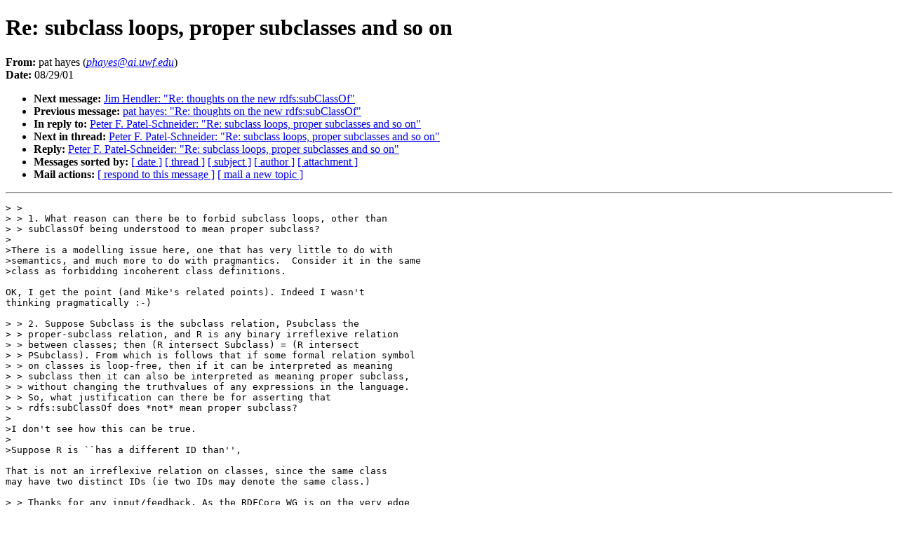

--- FILE ---
content_type: text/html
request_url: https://www.daml.org/listarchive/joint-committee/0605.html
body_size: 2944
content:
<!DOCTYPE HTML PUBLIC "-//W3C//DTD HTML 4.01//EN"
                      "http://www.w3.org/TR/html4/strict.dtd">
<html lang="en">
<head>
<meta name="generator" content="hypermail 2.1.4, see http://www.hypermail.org/">
<title>joint-committee Mailing List Archive: Re: subclass loops, proper subclasses and so on</title>
<meta name="Author" content="pat hayes (phayes@ai.uwf.edu)">
<meta name="Subject" content="Re: subclass loops, proper subclasses and so on">
<link rev="made" href="mailto:bamundson@bbn.com, jcoffman@rospo1.bbn.com">
<style type="text/css">
body {color: black; background: #ffffff}
h1.center {text-align: center}
div.center {text-align: center}
</style>
</head>
<body>
<h1>Re: subclass loops, proper subclasses and so on</h1>
<!-- received="Wed Aug 29 18:26:12 2001" -->
<!-- isoreceived="20010829222612" -->
<!-- sent="Wed, 29 Aug 2001 15:25:39 -0700" -->
<!-- isosent="20010829222539" -->
<!-- name="pat hayes" -->
<!-- email="phayes@ai.uwf.edu" -->
<!-- subject="Re: subclass loops, proper subclasses and so on" -->
<!-- id="v0421010db7b31a826fea@[130.107.66.237]" -->
<!-- inreplyto="20010829140201K.pfps@research.bell-labs.com" -->
<!-- expires="-1" -->
<p>
<strong>From:</strong> pat hayes (<a href="/cdn-cgi/l/email-protection#[base64]"><em><span class="__cf_email__" data-cfemail="f2829a938b9781b2939bdc878594dc979687">[email&#160;protected]</span></em></a>)<br>
<strong>Date:</strong> 08/29/01
</p>
<!-- next="start" -->
<ul>
<li><strong>Next message:</strong> <a href="0606.html">Jim Hendler: "Re: thoughts on the new rdfs:subClassOf"</a>
<li><strong>Previous message:</strong> <a href="0604.html">pat hayes: "Re: thoughts on the new rdfs:subClassOf"</a>
<li><strong>In reply to:</strong> <a href="0602.html">Peter F. Patel-Schneider: "Re: subclass loops, proper subclasses and so on"</a>
<!-- nextthread="start" -->
<li><strong>Next in thread:</strong> <a href="0610.html">Peter F. Patel-Schneider: "Re: subclass loops, proper subclasses and so on"</a>
<li><strong>Reply:</strong> <a href="0610.html">Peter F. Patel-Schneider: "Re: subclass loops, proper subclasses and so on"</a>
<!-- reply="end" -->
<li><strong>Messages sorted by:</strong> 
<a href="date.html#605">[ date ]</a>
<a href="index.html#605">[ thread ]</a>
<a href="subject.html#605">[ subject ]</a>
<a href="author.html#605">[ author ]</a>
<a href="attachment.html">[ attachment ]</a>
<li><strong>Mail actions:</strong> <a href="/cdn-cgi/l/email-protection#[base64]">[ respond to this message ]</a> <a href="/cdn-cgi/l/email-protection#553f3a3c3b2178363a38383c2121303015313438397b3a2732">[ mail a new topic ]</a>
</ul>
<hr>
<!-- body="start" -->
<pre>
&gt; &gt;
&gt; &gt; 1. What reason can there be to forbid subclass loops, other than
&gt; &gt; subClassOf being understood to mean proper subclass?
&gt;
&gt;There is a modelling issue here, one that has very little to do with
&gt;semantics, and much more to do with pragmantics.  Consider it in the same
&gt;class as forbidding incoherent class definitions.

OK, I get the point (and Mike's related points). Indeed I wasn't 
thinking pragmatically :-)

&gt; &gt; 2. Suppose Subclass is the subclass relation, Psubclass the
&gt; &gt; proper-subclass relation, and R is any binary irreflexive relation
&gt; &gt; between classes; then (R intersect Subclass) = (R intersect
&gt; &gt; PSubclass). From which is follows that if some formal relation symbol
&gt; &gt; on classes is loop-free, then if it can be interpreted as meaning
&gt; &gt; subclass then it can also be interpreted as meaning proper subclass,
&gt; &gt; without changing the truthvalues of any expressions in the language.
&gt; &gt; So, what justification can there be for asserting that
&gt; &gt; rdfs:subClassOf does *not* mean proper subclass?
&gt;
&gt;I don't see how this can be true.
&gt;
&gt;Suppose R is ``has a different ID than'',

That is not an irreflexive relation on classes, since the same class 
may have two distinct IDs (ie two IDs may denote the same class.)

&gt; &gt; Thanks for any input/feedback. As the RDFCore WG is on the very edge
&gt; &gt; of adopting the model theory as a working draft, i would greatly
&gt; &gt; appreciate any feedback asap, so we don't go public with a major bug.
&gt;
&gt;If RDF(S) was to exist in isolation then these issues would not matter
&gt;nearly so much.  However, if RDF(S) is supposed to be *the* foundation for
&gt;the semantic web it *must* be amenable to extension, and issues such as
&gt;this have to be considered in the context of more-expressive formalisms.

Right, point taken and I (now) agree.

Pat

---------------------------------------------------------------------
(650)859 6569 w
(650)494 3973 h (until September)
<a href="/cdn-cgi/l/email-protection#[base64]"><span class="__cf_email__" data-cfemail="cdbda5acb4a8be8daca4e3b8baabe3a8a9b8">[email&#160;protected]</span></a> 
<a href="http://www.coginst.uwf.edu/~phayes">http://www.coginst.uwf.edu/~phayes</a>
</pre>
<!-- body="end" -->
<hr>
<ul>
<!-- next="start" -->
<li><strong>Next message:</strong> <a href="0606.html">Jim Hendler: "Re: thoughts on the new rdfs:subClassOf"</a>
<li><strong>Previous message:</strong> <a href="0604.html">pat hayes: "Re: thoughts on the new rdfs:subClassOf"</a>
<li><strong>In reply to:</strong> <a href="0602.html">Peter F. Patel-Schneider: "Re: subclass loops, proper subclasses and so on"</a>
<!-- nextthread="start" -->
<li><strong>Next in thread:</strong> <a href="0610.html">Peter F. Patel-Schneider: "Re: subclass loops, proper subclasses and so on"</a>
<li><strong>Reply:</strong> <a href="0610.html">Peter F. Patel-Schneider: "Re: subclass loops, proper subclasses and so on"</a>
<!-- reply="end" -->
<li><strong>Messages sorted by:</strong> 
<a href="date.html#605">[ date ]</a>
<a href="index.html#605">[ thread ]</a>
<a href="subject.html#605">[ subject ]</a>
<a href="author.html#605">[ author ]</a>
<a href="attachment.html">[ attachment ]</a>
<li><strong>Mail actions:</strong> <a href="/cdn-cgi/l/email-protection#[base64]">[ respond to this message ]</a> <a href="/cdn-cgi/l/email-protection#d0babfb9bea4fdb3bfbdbdb9a4a4b5b590b4b1bdbcfebfa2b7">[ mail a new topic ]</a>
</ul>
<!-- trailer="footer" -->
<hr>
<p><small><em>
This archive was generated by <a href="http://www.hypermail.org/">hypermail 2.1.4</a> 
: 04/02/02 EST
</em></small></p>
<script data-cfasync="false" src="/cdn-cgi/scripts/5c5dd728/cloudflare-static/email-decode.min.js"></script><script defer src="https://static.cloudflareinsights.com/beacon.min.js/vcd15cbe7772f49c399c6a5babf22c1241717689176015" integrity="sha512-ZpsOmlRQV6y907TI0dKBHq9Md29nnaEIPlkf84rnaERnq6zvWvPUqr2ft8M1aS28oN72PdrCzSjY4U6VaAw1EQ==" data-cf-beacon='{"version":"2024.11.0","token":"01c9d765aefd472086551b50128c386e","r":1,"server_timing":{"name":{"cfCacheStatus":true,"cfEdge":true,"cfExtPri":true,"cfL4":true,"cfOrigin":true,"cfSpeedBrain":true},"location_startswith":null}}' crossorigin="anonymous"></script>
</body>
</html>
